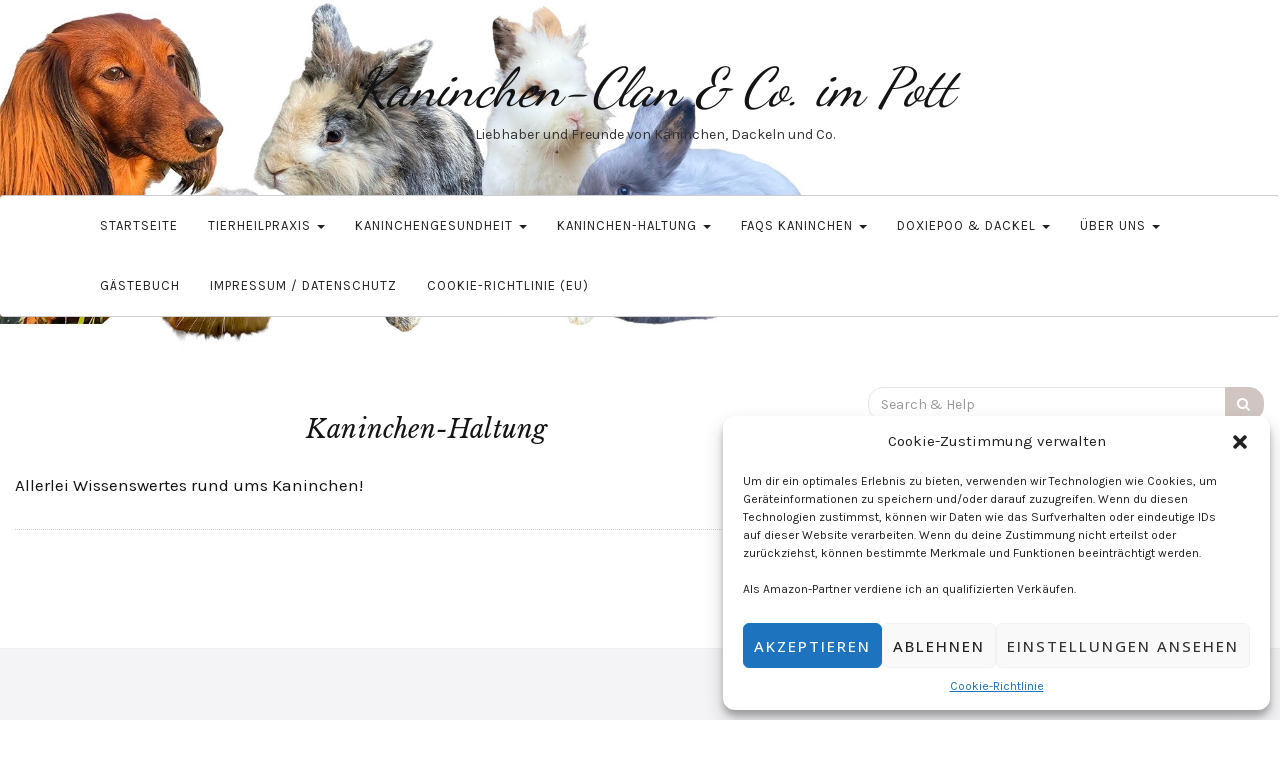

--- FILE ---
content_type: text/html; charset=UTF-8
request_url: https://kaninchen-clan.de/haltung/
body_size: 21606
content:

<!DOCTYPE html>
<html lang="de">
	<head>
		<meta charset="UTF-8">
		<meta name="viewport" content="width=device-width, initial-scale=1">
		<link rel="profile" href="http://gmpg.org/xfn/11">
		<meta name='robots' content='index, follow, max-image-preview:large, max-snippet:-1, max-video-preview:-1' />

	<!-- This site is optimized with the Yoast SEO plugin v20.13 - https://yoast.com/wordpress/plugins/seo/ -->
	<title>Kaninchen-Haltung * Kaninchen-Clan &amp; Co. im Pott</title>
	<link rel="canonical" href="https://kaninchen-clan.de/haltung/" />
	<meta property="og:locale" content="de_DE" />
	<meta property="og:type" content="article" />
	<meta property="og:title" content="Kaninchen-Haltung * Kaninchen-Clan &amp; Co. im Pott" />
	<meta property="og:description" content="Allerlei Wissenswertes rund ums Kaninchen!" />
	<meta property="og:url" content="https://kaninchen-clan.de/haltung/" />
	<meta property="og:site_name" content="Kaninchen-Clan &amp; Co. im Pott" />
	<meta property="article:publisher" content="https://www.facebook.com/Kaninchen.Clan/?__tn__=kC-R&amp;amp%3bamp%3bamp%3beid=ARBPihcDqMFyzl_CpaQaCiiymlotawTd6M3X8U-puYftRj3JXqb0uQP7Q6xn0RZvVksEVh1GSy1O4VlS&amp;amp%3bamp%3bamp%3bhc_ref=ARRtvlUz4k0RPfcWa7TL9LjVb67dTM81zkfK96iLx0L3c83nof76Osfj_BCxqeCB8x0&amp;amp%3bamp%3bamp%3bfref=nf&amp;amp%3bamp%3bamp%3b__xts__%5b0%5d=68.[base64]" />
	<meta property="article:modified_time" content="2021-01-27T07:43:52+00:00" />
	<meta name="twitter:card" content="summary_large_image" />
	<script type="application/ld+json" class="yoast-schema-graph">{"@context":"https://schema.org","@graph":[{"@type":"WebPage","@id":"https://kaninchen-clan.de/haltung/","url":"https://kaninchen-clan.de/haltung/","name":"Kaninchen-Haltung * Kaninchen-Clan &amp; Co. im Pott","isPartOf":{"@id":"https://kaninchen-clan.de/#website"},"datePublished":"2018-07-28T22:42:07+00:00","dateModified":"2021-01-27T07:43:52+00:00","breadcrumb":{"@id":"https://kaninchen-clan.de/haltung/#breadcrumb"},"inLanguage":"de","potentialAction":[{"@type":"ReadAction","target":["https://kaninchen-clan.de/haltung/"]}]},{"@type":"BreadcrumbList","@id":"https://kaninchen-clan.de/haltung/#breadcrumb","itemListElement":[{"@type":"ListItem","position":1,"name":"Startseite","item":"https://kaninchen-clan.de/"},{"@type":"ListItem","position":2,"name":"Kaninchen-Haltung"}]},{"@type":"WebSite","@id":"https://kaninchen-clan.de/#website","url":"https://kaninchen-clan.de/","name":"Kaninchen-Clan","description":"Liebhaber und Freunde von Kaninchen, Dackeln und Co.","publisher":{"@id":"https://kaninchen-clan.de/#organization"},"potentialAction":[{"@type":"SearchAction","target":{"@type":"EntryPoint","urlTemplate":"https://kaninchen-clan.de/?s={search_term_string}"},"query-input":"required name=search_term_string"}],"inLanguage":"de"},{"@type":"Organization","@id":"https://kaninchen-clan.de/#organization","name":"Kaninchen-Clan","url":"https://kaninchen-clan.de/","logo":{"@type":"ImageObject","inLanguage":"de","@id":"https://kaninchen-clan.de/#/schema/logo/image/","url":"https://kaninchen-clan.de/wp-content/uploads/2018/02/hase.png","contentUrl":"https://kaninchen-clan.de/wp-content/uploads/2018/02/hase.png","width":686,"height":583,"caption":"Kaninchen-Clan"},"image":{"@id":"https://kaninchen-clan.de/#/schema/logo/image/"},"sameAs":["https://www.facebook.com/Kaninchen.Clan/?__tn__=kC-R&amp;amp;amp;eid=ARBPihcDqMFyzl_CpaQaCiiymlotawTd6M3X8U-puYftRj3JXqb0uQP7Q6xn0RZvVksEVh1GSy1O4VlS&amp;amp;amp;hc_ref=ARRtvlUz4k0RPfcWa7TL9LjVb67dTM81zkfK96iLx0L3c83nof76Osfj_BCxqeCB8x0&amp;amp;amp;fref=nf&amp;amp;amp;__xts__[0]=68.[base64]","https://www.youtube.com/channel/UCwP9Aa3AXVzaueW3mvaJ4Ww?view_as=subscriber"]}]}</script>
	<!-- / Yoast SEO plugin. -->


<link rel='dns-prefetch' href='//fonts.googleapis.com' />
<link rel="alternate" type="application/rss+xml" title="Kaninchen-Clan &amp; Co. im Pott &raquo; Feed" href="https://kaninchen-clan.de/feed/" />
<link rel="alternate" type="application/rss+xml" title="Kaninchen-Clan &amp; Co. im Pott &raquo; Kommentar-Feed" href="https://kaninchen-clan.de/comments/feed/" />
<script type="text/javascript">
window._wpemojiSettings = {"baseUrl":"https:\/\/s.w.org\/images\/core\/emoji\/14.0.0\/72x72\/","ext":".png","svgUrl":"https:\/\/s.w.org\/images\/core\/emoji\/14.0.0\/svg\/","svgExt":".svg","source":{"concatemoji":"https:\/\/kaninchen-clan.de\/wp-includes\/js\/wp-emoji-release.min.js?ver=6.1.9"}};
/*! This file is auto-generated */
!function(e,a,t){var n,r,o,i=a.createElement("canvas"),p=i.getContext&&i.getContext("2d");function s(e,t){var a=String.fromCharCode,e=(p.clearRect(0,0,i.width,i.height),p.fillText(a.apply(this,e),0,0),i.toDataURL());return p.clearRect(0,0,i.width,i.height),p.fillText(a.apply(this,t),0,0),e===i.toDataURL()}function c(e){var t=a.createElement("script");t.src=e,t.defer=t.type="text/javascript",a.getElementsByTagName("head")[0].appendChild(t)}for(o=Array("flag","emoji"),t.supports={everything:!0,everythingExceptFlag:!0},r=0;r<o.length;r++)t.supports[o[r]]=function(e){if(p&&p.fillText)switch(p.textBaseline="top",p.font="600 32px Arial",e){case"flag":return s([127987,65039,8205,9895,65039],[127987,65039,8203,9895,65039])?!1:!s([55356,56826,55356,56819],[55356,56826,8203,55356,56819])&&!s([55356,57332,56128,56423,56128,56418,56128,56421,56128,56430,56128,56423,56128,56447],[55356,57332,8203,56128,56423,8203,56128,56418,8203,56128,56421,8203,56128,56430,8203,56128,56423,8203,56128,56447]);case"emoji":return!s([129777,127995,8205,129778,127999],[129777,127995,8203,129778,127999])}return!1}(o[r]),t.supports.everything=t.supports.everything&&t.supports[o[r]],"flag"!==o[r]&&(t.supports.everythingExceptFlag=t.supports.everythingExceptFlag&&t.supports[o[r]]);t.supports.everythingExceptFlag=t.supports.everythingExceptFlag&&!t.supports.flag,t.DOMReady=!1,t.readyCallback=function(){t.DOMReady=!0},t.supports.everything||(n=function(){t.readyCallback()},a.addEventListener?(a.addEventListener("DOMContentLoaded",n,!1),e.addEventListener("load",n,!1)):(e.attachEvent("onload",n),a.attachEvent("onreadystatechange",function(){"complete"===a.readyState&&t.readyCallback()})),(e=t.source||{}).concatemoji?c(e.concatemoji):e.wpemoji&&e.twemoji&&(c(e.twemoji),c(e.wpemoji)))}(window,document,window._wpemojiSettings);
</script>
<style type="text/css">
img.wp-smiley,
img.emoji {
	display: inline !important;
	border: none !important;
	box-shadow: none !important;
	height: 1em !important;
	width: 1em !important;
	margin: 0 0.07em !important;
	vertical-align: -0.1em !important;
	background: none !important;
	padding: 0 !important;
}
</style>
	<link rel='stylesheet' id='gallery-manager-css' href='https://kaninchen-clan.de/wp-content/plugins/fancy-gallery/assets/css/gallery-manager.css?ver=6.1.9' type='text/css' media='all' />
<link rel='stylesheet' id='cmplz-general-css' href='https://kaninchen-clan.de/wp-content/plugins/complianz-gdpr/assets/css/cookieblocker.min.css?ver=1728757016' type='text/css' media='all' />
<link rel='stylesheet' id='serenti-webfonts-css' href='//fonts.googleapis.com/css?family=Dancing+Script%3A400%7CLibre+Baskerville%3A400%2C400italic%7CKarma%3A400%2C700%7COpen+Sans%3A500%7CKarla%3A400%2C400italic%2C700%2C700italic&#038;subset=latin%2Clatin-ext' type='text/css' media='all' />
<link rel='stylesheet' id='bootstrap-css' href='https://kaninchen-clan.de/wp-content/themes/serenti/css/bootstrap.min.css?ver=6.1.9' type='text/css' media='all' />
<link rel='stylesheet' id='font-awesome-css' href='https://kaninchen-clan.de/wp-content/themes/serenti/css/font-awesome.min.css?ver=6.1.9' type='text/css' media='all' />
<link rel='stylesheet' id='serenti-style-css' href='https://kaninchen-clan.de/wp-content/themes/serenti/style.css?ver=6.1.9' type='text/css' media='all' />
<link rel='stylesheet' id='adswscCSS-css' href='https://kaninchen-clan.de/wp-content/plugins/ads-wp-site-count/css/ads_styles.css?ver=6.1.9' type='text/css' media='all' />
<script type='text/javascript' src='https://kaninchen-clan.de/wp-includes/js/jquery/jquery.min.js?ver=3.6.1' id='jquery-core-js'></script>
<script type='text/javascript' src='https://kaninchen-clan.de/wp-includes/js/jquery/jquery-migrate.min.js?ver=3.3.2' id='jquery-migrate-js'></script>
<script type='text/javascript' src='https://kaninchen-clan.de/wp-content/themes/serenti/js/bootstrap.min.js?ver=6.1.9' id='bootstrap-js'></script>
<script type='text/javascript' src='https://kaninchen-clan.de/wp-content/themes/serenti/js/slick.min.js?ver=6.1.9' id='jquery-slick-js'></script>
<script type='text/javascript' src='https://kaninchen-clan.de/wp-content/themes/serenti/js/serenti.js?ver=6.1.9' id='serenti-js-js'></script>
<link rel="https://api.w.org/" href="https://kaninchen-clan.de/wp-json/" /><link rel="alternate" type="application/json" href="https://kaninchen-clan.de/wp-json/wp/v2/pages/469" /><link rel="EditURI" type="application/rsd+xml" title="RSD" href="https://kaninchen-clan.de/xmlrpc.php?rsd" />
<link rel="wlwmanifest" type="application/wlwmanifest+xml" href="https://kaninchen-clan.de/wp-includes/wlwmanifest.xml" />
<meta name="generator" content="WordPress 6.1.9" />
<link rel='shortlink' href='https://kaninchen-clan.de/?p=469' />
<link rel="alternate" type="application/json+oembed" href="https://kaninchen-clan.de/wp-json/oembed/1.0/embed?url=https%3A%2F%2Fkaninchen-clan.de%2Fhaltung%2F" />
<link rel="alternate" type="text/xml+oembed" href="https://kaninchen-clan.de/wp-json/oembed/1.0/embed?url=https%3A%2F%2Fkaninchen-clan.de%2Fhaltung%2F&#038;format=xml" />
			<style>.cmplz-hidden {
					display: none !important;
				}</style><style type="text/css" id="serenti-custom-theme-css"><br />
<b>Warning</b>:  Undefined variable $serenti_buttons_hover_color in <b>/var/www/web624/html/wp-content/themes/serenti/functions.php</b> on line <b>292</b><br />
</style><style type="text/css" id="custom-background-css">
body.custom-background { background-image: url("https://kaninchen-clan.de/wp-content/uploads/2024/02/1325EF4F-C2F3-41BC-BA90-9E5F67405694.jpeg"); background-position: left top; background-size: contain; background-repeat: no-repeat; background-attachment: scroll; }
</style>
			<style type="text/css" id="wp-custom-css">
			.site {
max-width: 1000px;
margin: 0 auto;
}		</style>
			</head>
	<body data-cmplz=1 class="page-template-default page page-id-469 page-parent custom-background">

		
		<div class="container">
			<header class="header" id="header">
				<div class="container">
					<hgroup><h1><a href="https://kaninchen-clan.de/" rel="home">Kaninchen-Clan &amp; Co. im Pott</a></h1><div class="description">Liebhaber und Freunde von Kaninchen, Dackeln und Co.</div></hgroup>				</div>
			</header>
		</div>

		<!-- Navigation -->
		<nav class="navbar" role="navigation">
			<div class="container">
			<!-- Brand and toggle get grouped for better mobile display --> 
			<div class="navbar-header"> 
				<button type="button" class="navbar-toggle" data-toggle="collapse" data-target=".navbar-ex1-collapse"> 
					<span class="sr-only">Toggle navigation</span> 
					<span class="icon-bar"></span> 
					<span class="icon-bar"></span> 
					<span class="icon-bar"></span> 
				</button> 
			</div> 
			<div class="collapse navbar-collapse navbar-ex1-collapse"><ul id="menu-hauptmenue" class="nav navbar-nav"><li id="menu-item-178" class="menu-item menu-item-type-post_type menu-item-object-page menu-item-home menu-item-178"><a title="Startseite" href="https://kaninchen-clan.de/">Startseite</a></li>
<li id="menu-item-2972" class="menu-item menu-item-type-post_type menu-item-object-page menu-item-has-children menu-item-2972 dropdown"><a title="Tierheilpraxis" href="#" data-toggle="dropdown" class="dropdown-toggle">Tierheilpraxis <span class="caret"></span></a>
<ul role="menu" class=" dropdown-menu">
	<li id="menu-item-3149" class="menu-item menu-item-type-post_type menu-item-object-page menu-item-3149"><a title="„Tierheilkunde im Pott“" href="https://kaninchen-clan.de/tierheilkunde/tierheilkunde-im-pott/">„Tierheilkunde im Pott“</a></li>
	<li id="menu-item-3847" class="menu-item menu-item-type-post_type menu-item-object-page menu-item-3847"><a title="EM – Effektive Mikroorganismen" href="https://kaninchen-clan.de/tierheilkunde/em-effektive-mikroorganismen/">EM – Effektive Mikroorganismen</a></li>
	<li id="menu-item-4083" class="menu-item menu-item-type-post_type menu-item-object-page menu-item-4083"><a title="Mycotherapie – Vitalpilze" href="https://kaninchen-clan.de/tierheilkunde/mycotherapie-heilpilze/">Mycotherapie – Vitalpilze</a></li>
	<li id="menu-item-3511" class="menu-item menu-item-type-post_type menu-item-object-page menu-item-3511"><a title="Therapie mit DMSO &#038; Co. für Tiere" href="https://kaninchen-clan.de/tierheilkunde/dmso/">Therapie mit DMSO &#038; Co. für Tiere</a></li>
	<li id="menu-item-4004" class="menu-item menu-item-type-post_type menu-item-object-page menu-item-4004"><a title="Diarrhö beim Hund (Durchfall)" href="https://kaninchen-clan.de/?page_id=3995">Diarrhö beim Hund (Durchfall)</a></li>
	<li id="menu-item-4015" class="menu-item menu-item-type-post_type menu-item-object-page menu-item-4015"><a title="Giardien bei Hund &#038; Katze" href="https://kaninchen-clan.de/?page_id=4009">Giardien bei Hund &#038; Katze</a></li>
	<li id="menu-item-2974" class="menu-item menu-item-type-post_type menu-item-object-page menu-item-2974"><a title="Zahnpflege beim Hund" href="https://kaninchen-clan.de/tierheilkunde/zahnpflege-beim-hund/">Zahnpflege beim Hund</a></li>
</ul>
</li>
<li id="menu-item-2971" class="menu-item menu-item-type-post_type menu-item-object-page menu-item-has-children menu-item-2971 dropdown"><a title="Kaninchengesundheit" href="#" data-toggle="dropdown" class="dropdown-toggle">Kaninchengesundheit <span class="caret"></span></a>
<ul role="menu" class=" dropdown-menu">
	<li id="menu-item-1779" class="menu-item menu-item-type-post_type menu-item-object-page menu-item-1779"><a title="Abwehrkräfte" href="https://kaninchen-clan.de/kaninchengesundheit/abwehrkraefte/">Abwehrkräfte</a></li>
	<li id="menu-item-4296" class="menu-item menu-item-type-post_type menu-item-object-page menu-item-4296"><a title="Abszesse" href="https://kaninchen-clan.de/abszesse/">Abszesse</a></li>
	<li id="menu-item-1777" class="menu-item menu-item-type-post_type menu-item-object-page menu-item-1777"><a title="Augen" href="https://kaninchen-clan.de/kaninchengesundheit/traenende-oder-verklebte-augen/">Augen</a></li>
	<li id="menu-item-2102" class="menu-item menu-item-type-post_type menu-item-object-page menu-item-2102"><a title="EC -Encephalitozoon Cuniculi" href="https://kaninchen-clan.de/kaninchengesundheit/ec-encephalitozoon-cuniculi/">EC -Encephalitozoon Cuniculi</a></li>
	<li id="menu-item-1778" class="menu-item menu-item-type-post_type menu-item-object-page menu-item-1778"><a title="Futterverweigerung" href="https://kaninchen-clan.de/kaninchengesundheit/allgemeines-unwohlsein/">Futterverweigerung</a></li>
	<li id="menu-item-644" class="menu-item menu-item-type-post_type menu-item-object-page menu-item-644"><a title="Fell- &#038; Krallenpflege" href="https://kaninchen-clan.de/kaninchengesundheit/fellpflege/">Fell- &#038; Krallenpflege</a></li>
	<li id="menu-item-3504" class="menu-item menu-item-type-post_type menu-item-object-page menu-item-3504"><a title="Hefen / Darmmykose" href="https://kaninchen-clan.de/kaninchengesundheit/hefen-darmmykose/">Hefen / Darmmykose</a></li>
	<li id="menu-item-813" class="menu-item menu-item-type-post_type menu-item-object-page menu-item-813"><a title="Kastration Rammler" href="https://kaninchen-clan.de/kaninchengesundheit/kastration-rammler/">Kastration Rammler</a></li>
	<li id="menu-item-1775" class="menu-item menu-item-type-post_type menu-item-object-page menu-item-1775"><a title="Kokzidien" href="https://kaninchen-clan.de/kaninchengesundheit/kokzidien/">Kokzidien</a></li>
	<li id="menu-item-1776" class="menu-item menu-item-type-post_type menu-item-object-page menu-item-1776"><a title="Milben / Ohrmilben" href="https://kaninchen-clan.de/kaninchengesundheit/milben/">Milben / Ohrmilben</a></li>
	<li id="menu-item-4427" class="menu-item menu-item-type-post_type menu-item-object-page menu-item-4427"><a title="Mykotoxikose – Schimmelpilzvergiftung durch Heu" href="https://kaninchen-clan.de/schimmelpilze-im-heu/">Mykotoxikose – Schimmelpilzvergiftung durch Heu</a></li>
	<li id="menu-item-3595" class="menu-item menu-item-type-post_type menu-item-object-page menu-item-3595"><a title="Ohrenentzündung (Otitis)" href="https://kaninchen-clan.de/kaninchengesundheit/ohrenentzuendung-otitis/">Ohrenentzündung (Otitis)</a></li>
	<li id="menu-item-1796" class="menu-item menu-item-type-post_type menu-item-object-page menu-item-1796"><a title="Pododermatitis – wunde Pfoten und Läufe" href="https://kaninchen-clan.de/kaninchengesundheit/pododermatitis-wunde-pfoten-und-laeufe/">Pododermatitis – wunde Pfoten und Läufe</a></li>
	<li id="menu-item-1774" class="menu-item menu-item-type-post_type menu-item-object-page menu-item-1774"><a title="RHD / RHD2" href="https://kaninchen-clan.de/kaninchengesundheit/rhd-rhd2/">RHD / RHD2</a></li>
	<li id="menu-item-1780" class="menu-item menu-item-type-post_type menu-item-object-page menu-item-1780"><a title="Schnupfen / Rhinitis" href="https://kaninchen-clan.de/kaninchengesundheit/schnupfen/">Schnupfen / Rhinitis</a></li>
	<li id="menu-item-1871" class="menu-item menu-item-type-post_type menu-item-object-page menu-item-1871"><a title="Spritzen verabreichen" href="https://kaninchen-clan.de/kaninchengesundheit/spritzen-verabreichen/">Spritzen verabreichen</a></li>
	<li id="menu-item-4367" class="menu-item menu-item-type-post_type menu-item-object-page menu-item-4367"><a title="Therapie mit DMSO &#038; Co. für Tiere" href="https://kaninchen-clan.de/tierheilkunde/dmso/">Therapie mit DMSO &#038; Co. für Tiere</a></li>
	<li id="menu-item-2855" class="menu-item menu-item-type-post_type menu-item-object-page menu-item-2855"><a title="Würmer &#038; Co." href="https://kaninchen-clan.de/kaninchengesundheit/parasiten/">Würmer &#038; Co.</a></li>
	<li id="menu-item-4357" class="menu-item menu-item-type-post_type menu-item-object-page menu-item-4357"><a title="Zahnkaninchen" href="https://kaninchen-clan.de/zahnkaninchen/">Zahnkaninchen</a></li>
</ul>
</li>
<li id="menu-item-475" class="menu-item menu-item-type-post_type menu-item-object-page current-menu-item page_item page-item-469 current_page_item menu-item-has-children menu-item-475 dropdown active"><a title="Kaninchen-Haltung" href="#" data-toggle="dropdown" class="dropdown-toggle">Kaninchen-Haltung <span class="caret"></span></a>
<ul role="menu" class=" dropdown-menu">
	<li id="menu-item-775" class="menu-item menu-item-type-post_type menu-item-object-page menu-item-775"><a title="vor der Anschaffung!" href="https://kaninchen-clan.de/haltung/vor-der-anschaffung/">vor der Anschaffung!</a></li>
	<li id="menu-item-4414" class="menu-item menu-item-type-post_type menu-item-object-page menu-item-4414"><a title="Bücher" href="https://kaninchen-clan.de/buecher/">Bücher</a></li>
	<li id="menu-item-765" class="menu-item menu-item-type-post_type menu-item-object-page menu-item-765"><a title="Züchter, Tierheim oder von Privat?" href="https://kaninchen-clan.de/haltung/zuechter-co/">Züchter, Tierheim oder von Privat?</a></li>
	<li id="menu-item-791" class="menu-item menu-item-type-post_type menu-item-object-page menu-item-791"><a title="Vergesellschaftung" href="https://kaninchen-clan.de/haltung/vergesellschaftung/">Vergesellschaftung</a></li>
	<li id="menu-item-1075" class="menu-item menu-item-type-post_type menu-item-object-page menu-item-1075"><a title="Der richtige Käfig" href="https://kaninchen-clan.de/haltung/der-richtige-kaefig/">Der richtige Käfig</a></li>
	<li id="menu-item-1321" class="menu-item menu-item-type-post_type menu-item-object-page menu-item-1321"><a title="Kaninchengarten" href="https://kaninchen-clan.de/haltung/kaninchengarten/">Kaninchengarten</a></li>
	<li id="menu-item-43" class="menu-item menu-item-type-post_type menu-item-object-page menu-item-43"><a title="Freigehege und Stall" href="https://kaninchen-clan.de/haltung/freigehege_und_stall/">Freigehege und Stall</a></li>
	<li id="menu-item-913" class="menu-item menu-item-type-post_type menu-item-object-page menu-item-913"><a title="Winter im Außengehege" href="https://kaninchen-clan.de/haltung/winter-im-aussengehege/">Winter im Außengehege</a></li>
	<li id="menu-item-636" class="menu-item menu-item-type-post_type menu-item-object-page menu-item-636"><a title="Ernährung" href="https://kaninchen-clan.de/haltung/ernaehrung/">Ernährung</a></li>
	<li id="menu-item-635" class="menu-item menu-item-type-post_type menu-item-object-page menu-item-635"><a title="Einstreu" href="https://kaninchen-clan.de/haltung/einstreu/">Einstreu</a></li>
	<li id="menu-item-976" class="menu-item menu-item-type-post_type menu-item-object-page menu-item-976"><a title="Hygiene in Stall &#038; Gehege" href="https://kaninchen-clan.de/haltung/hygiene/">Hygiene in Stall &#038; Gehege</a></li>
	<li id="menu-item-1210" class="menu-item menu-item-type-post_type menu-item-object-page menu-item-1210"><a title="Rangordnung und Verhalten" href="https://kaninchen-clan.de/haltung/rangordnung-und-verhalten/">Rangordnung und Verhalten</a></li>
	<li id="menu-item-1472" class="menu-item menu-item-type-post_type menu-item-object-page menu-item-1472"><a title="Geschichten unserer Notfellchen" href="https://kaninchen-clan.de/haltung/notfellchen/">Geschichten unserer Notfellchen</a></li>
	<li id="menu-item-969" class="menu-item menu-item-type-post_type menu-item-object-page menu-item-969"><a title="Nachwuchs… Was nun?" href="https://kaninchen-clan.de/kaninchengesundheit/nachwuchs-was-nun/">Nachwuchs… Was nun?</a></li>
</ul>
</li>
<li id="menu-item-3018" class="menu-item menu-item-type-post_type menu-item-object-page menu-item-has-children menu-item-3018 dropdown"><a title="FAQs Kaninchen" href="#" data-toggle="dropdown" class="dropdown-toggle">FAQs Kaninchen <span class="caret"></span></a>
<ul role="menu" class=" dropdown-menu">
	<li id="menu-item-3106" class="menu-item menu-item-type-post_type menu-item-object-page menu-item-3106"><a title="Kaninchen alleine halten?" href="https://kaninchen-clan.de/faqs/kaninchen-alleine-halten/">Kaninchen alleine halten?</a></li>
	<li id="menu-item-1961" class="menu-item menu-item-type-post_type menu-item-object-page menu-item-1961"><a title="Kinder &#038; Kaninchen?" href="https://kaninchen-clan.de/faqs/kinder-kaninchen/">Kinder &#038; Kaninchen?</a></li>
	<li id="menu-item-3082" class="menu-item menu-item-type-post_type menu-item-object-page menu-item-3082"><a title="Männlein oder Weiblein?" href="https://kaninchen-clan.de/faqs/maennlein-oder-weiblein/">Männlein oder Weiblein?</a></li>
	<li id="menu-item-3119" class="menu-item menu-item-type-post_type menu-item-object-page menu-item-3119"><a title="Wie lange sollte die Kastrafrist sein?" href="https://kaninchen-clan.de/faqs/wie-lange-sollte-die-kastrafrist-sein/">Wie lange sollte die Kastrafrist sein?</a></li>
	<li id="menu-item-3533" class="menu-item menu-item-type-post_type menu-item-object-page menu-item-3533"><a title="Müssen Neuzugänge in Quarantäne?" href="https://kaninchen-clan.de/faqs/muessen-neuzugaenge-zunaechst-in-quarantaene/">Müssen Neuzugänge in Quarantäne?</a></li>
	<li id="menu-item-3019" class="menu-item menu-item-type-post_type menu-item-object-page menu-item-3019"><a title="Kaninchen oder Hase?" href="https://kaninchen-clan.de/faqs/kaninchen-oder-hase/">Kaninchen oder Hase?</a></li>
	<li id="menu-item-3200" class="menu-item menu-item-type-post_type menu-item-object-page menu-item-3200"><a title="Wie alt werden Kaninchen?" href="https://kaninchen-clan.de/faqs/wie-alt-werden-kaninchen/">Wie alt werden Kaninchen?</a></li>
	<li id="menu-item-3070" class="menu-item menu-item-type-post_type menu-item-object-page menu-item-3070"><a title="Was sagt mein Kaninchen? -Körpersprache" href="https://kaninchen-clan.de/faqs/was-sagt-mein-kaninchen/">Was sagt mein Kaninchen? -Körpersprache</a></li>
	<li id="menu-item-3028" class="menu-item menu-item-type-post_type menu-item-object-page menu-item-3028"><a title="Dürfen Kaninchen Kohl fressen?" href="https://kaninchen-clan.de/faqs/duerfen-kaninchen-kohl-fressen/">Dürfen Kaninchen Kohl fressen?</a></li>
	<li id="menu-item-3033" class="menu-item menu-item-type-post_type menu-item-object-page menu-item-3033"><a title="Dürfen Kaninchen Pellet-Futter fressen?" href="https://kaninchen-clan.de/faqs/duerfen-kaninchen-pellet-futter-fressen/">Dürfen Kaninchen Pellet-Futter fressen?</a></li>
	<li id="menu-item-3023" class="menu-item menu-item-type-post_type menu-item-object-page menu-item-3023"><a title="Müssen Kaninchen geimpft werden?" href="https://kaninchen-clan.de/faqs/muessen-kaninchen-geimpft-werden/">Müssen Kaninchen geimpft werden?</a></li>
	<li id="menu-item-3096" class="menu-item menu-item-type-post_type menu-item-object-page menu-item-3096"><a title="Neigen Widder zu Ohrerkrankungen?" href="https://kaninchen-clan.de/faqs/neigen-widder-zu-ohrerkrankungen/">Neigen Widder zu Ohrerkrankungen?</a></li>
	<li id="menu-item-3411" class="menu-item menu-item-type-post_type menu-item-object-page menu-item-3411"><a title="Haben Widder einen verkürzten Schädel?" href="https://kaninchen-clan.de/faqs/haben-widder-einen-verkuerzten-schaedel/">Haben Widder einen verkürzten Schädel?</a></li>
	<li id="menu-item-3046" class="menu-item menu-item-type-post_type menu-item-object-page menu-item-3046"><a title="Was gehört in die Hausapotheke?" href="https://kaninchen-clan.de/faqs/was-gehoert-in-die-hausapotheke/">Was gehört in die Hausapotheke?</a></li>
	<li id="menu-item-1172" class="menu-item menu-item-type-post_type menu-item-object-page menu-item-1172"><a title="Was tun gegen Ratten &#038; Mäuse?" href="https://kaninchen-clan.de/faqs/ratten-maeuse/">Was tun gegen Ratten &#038; Mäuse?</a></li>
	<li id="menu-item-691" class="menu-item menu-item-type-post_type menu-item-object-page menu-item-691"><a title="Wie funktioniert Tierversand?" href="https://kaninchen-clan.de/faqs/tierversand/">Wie funktioniert Tierversand?</a></li>
</ul>
</li>
<li id="menu-item-2191" class="menu-item menu-item-type-post_type menu-item-object-page menu-item-has-children menu-item-2191 dropdown"><a title="Doxiepoo &#038; Dackel" href="#" data-toggle="dropdown" class="dropdown-toggle">Doxiepoo &#038; Dackel <span class="caret"></span></a>
<ul role="menu" class=" dropdown-menu">
	<li id="menu-item-2175" class="menu-item menu-item-type-post_type menu-item-object-page menu-item-2175"><a title="Doxiepoo &#038; Dackel: Zucht &#038; Welpen" href="https://kaninchen-clan.de/dackel/zucht-welpen/">Doxiepoo &#038; Dackel: Zucht &#038; Welpen</a></li>
	<li id="menu-item-4625" class="menu-item menu-item-type-post_type menu-item-object-page menu-item-4625"><a title="Doxiepoo (Dackel-Pudel-Hybridhund)" href="https://kaninchen-clan.de/doxiepoo/">Doxiepoo (Dackel-Pudel-Hybridhund)</a></li>
	<li id="menu-item-2462" class="menu-item menu-item-type-post_type menu-item-object-page menu-item-2462"><a title="Dackel" href="https://kaninchen-clan.de/dackel/dackel-infos/">Dackel</a></li>
	<li id="menu-item-4634" class="menu-item menu-item-type-post_type menu-item-object-page menu-item-4634"><a title="Wurftagebuch – Doxiepoo" href="https://kaninchen-clan.de/dackel/wurftagebuch-doxiepoo/">Wurftagebuch – Doxiepoo</a></li>
	<li id="menu-item-2405" class="menu-item menu-item-type-post_type menu-item-object-page menu-item-2405"><a title="Welpen im neuen Zuhause" href="https://kaninchen-clan.de/dackel/welpen-im-neuen-zuhause/">Welpen im neuen Zuhause</a></li>
	<li id="menu-item-2549" class="menu-item menu-item-type-post_type menu-item-object-page menu-item-2549"><a title="Erziehung der Welpen" href="https://kaninchen-clan.de/dackel/erziehung-welpen/">Erziehung der Welpen</a></li>
	<li id="menu-item-2664" class="menu-item menu-item-type-post_type menu-item-object-page menu-item-2664"><a title="Futter &#038; Ausstattung" href="https://kaninchen-clan.de/dackel/futter-ausstattung/">Futter &#038; Ausstattung</a></li>
	<li id="menu-item-2574" class="menu-item menu-item-type-post_type menu-item-object-page menu-item-2574"><a title="Auto fahren mit Hund" href="https://kaninchen-clan.de/dackel/auto-fahren-mit-hund/">Auto fahren mit Hund</a></li>
	<li id="menu-item-2192" class="menu-item menu-item-type-post_type menu-item-object-page menu-item-2192"><a title="Susi" href="https://kaninchen-clan.de/dackel/susi-die-dackel-vom-baldeneysee-2/">Susi</a></li>
	<li id="menu-item-2391" class="menu-item menu-item-type-post_type menu-item-object-page menu-item-2391"><a title="Fräulein Lumpi" href="https://kaninchen-clan.de/dackel/fraeulein-lumpi/">Fräulein Lumpi</a></li>
</ul>
</li>
<li id="menu-item-4510" class="menu-item menu-item-type-post_type menu-item-object-page menu-item-has-children menu-item-4510 dropdown"><a title="Über uns" href="#" data-toggle="dropdown" class="dropdown-toggle">Über uns <span class="caret"></span></a>
<ul role="menu" class=" dropdown-menu">
	<li id="menu-item-237" class="menu-item menu-item-type-post_type menu-item-object-page menu-item-237"><a title="Das sind wir" href="https://kaninchen-clan.de/kaninchen-clan/">Das sind wir</a></li>
	<li id="menu-item-1635" class="menu-item menu-item-type-post_type menu-item-object-page menu-item-1635"><a title="Freunde" href="https://kaninchen-clan.de/haltung/kaninchen-freunde/">Freunde</a></li>
	<li id="menu-item-4172" class="menu-item menu-item-type-post_type menu-item-object-page menu-item-4172"><a title="Vermittlung" href="https://kaninchen-clan.de/vermittlung/">Vermittlung</a></li>
</ul>
</li>
<li id="menu-item-824" class="menu-item menu-item-type-post_type menu-item-object-page menu-item-824"><a title="Gästebuch" href="https://kaninchen-clan.de/gaestebuch/">Gästebuch</a></li>
<li id="menu-item-177" class="menu-item menu-item-type-post_type menu-item-object-page menu-item-privacy-policy menu-item-177"><a title="Impressum / Datenschutz" href="https://kaninchen-clan.de/impressum/">Impressum / Datenschutz</a></li>
<li id="menu-item-4542" class="menu-item menu-item-type-post_type menu-item-object-page menu-item-4542"><a title="Cookie-Richtlinie (EU)" href="https://kaninchen-clan.de/cookie-richtlinie-eu/">Cookie-Richtlinie (EU)</a></li>
</ul></div>			</div>
		</nav>
		<!-- End: Navigation -->

		<div class="container-fluid">
					</div>

				
			<!-- BEGIN .container -->
			<div class="container mz-full-width">

			<div id="content">
				<div class="row">
					<div class="col-md-8">

	<section class="content-area">
		<main id="main" class="site-main" role="main">

			
				
<article  id="post-469" class="post-469 page type-page status-publish hentry gallery-content-unit">
	<div class="post-image">
	</div>
	<div class="blog-post-body">
	<div class="post-header">
		<span class="cat"></span>
		<h1 class="entry-title">Kaninchen-Haltung</h1>
	</div>


	<div class="post-date">
			</div>

		<div class="post-entry">
			<p>Allerlei Wissenswertes rund ums Kaninchen!</p>
					</div>
	</div>
</article>
				
			
		</main>
	</section>

				</div>

				
			            

				<div class="col-md-4">
					<div id="sidebar" class="sidebar">

													<!-- sidebar-widget -->

							<div id="search" class="widget widget_search">
								
<form role="search" method="get" class="form-search" action="https://kaninchen-clan.de/">

  <div class="input-group">

  	<label class="screen-reader-text" for="s">Search for:</label>
    <input type="text" class="form-control search-query" placeholder="Search &amp; Help" value="" name="s" title="Search for:" />
    <span class="input-group-btn">
      <button type="submit" class="btn btn-default" name="submit" id="searchsubmit" value="Search"><i class="fa fa-search"></i></button>
    </span>

  </div>

</form>							</div>

							<div id="archives" class="widget">
								<div class="widget-title"><span>Archives</span></div>
								<ul>
										<li><a href='https://kaninchen-clan.de/2021/08/'>August 2021</a></li>
	<li><a href='https://kaninchen-clan.de/2019/03/'>März 2019</a></li>
								</ul>
							</div>

											</div>
				</div>
				
			

				</div><!-- END #content -->
			
			</div><!-- END .row -->
		
		</div><!-- END .container -->


		<!-- back to top button -->
		<p id="back-top">
			<a href="#top"><i class="fa fa-angle-up"></i></a>
		</p>

		<footer class="mz-footer" id="footer">

			<!-- footer widgets -->
			<div class="container footer-inner">
				<div class="row row-gutter">
					
	
		<!-- left widget -->
		
			<div class="col-sm-4 col-gutter footer-widget" role="complementary">
				<div id="adswscwidget-2" class="widget widget_adswscwidget"><div class="widget-title"><span>Besucher-Zähler</span></div><p id="adswsc_block" style="text-align:center;">Besuche seit 2019<br><img id='adswsc_counter' style='border-width:3px; border-style:inset; border-color:white; border-radius:3px; ' src='[data-uri]' align='middle'  width='180' /><br>Deine IP: 13.59.12.157</p></div>			</div>

		
		<!-- middle widget -->
		
		<!-- right widget -->
						</div>
			</div>

			<div class="footer-wide">
					
				</div>

			<div class="footer-bottom">
					<div class="site-info">
		&copy; 2026 Kaninchen-Clan &amp; Co. im Pott. All rights reserved.		</div><!-- .site-info -->

	Theme by <a href="https://moozthemes.com" rel="nofollow" target="_blank">MOOZ Themes</a> Powered by <a href="http://wordpress.org/" target="_blank">WordPress</a>			</div>
		</footer>

		            <div class="gallery-lightbox-container blueimp-gallery blueimp-gallery-controls">
                <div class="slides"></div>

                                    <div class="title-description">
                        <div class="title"></div>
                        <a class="gallery"></a>
                        <div class="description"></div>
                    </div>
                
                <a class="prev" title="Vorheriges Bild"></a>
                <a class="next" title="Nächstes Bild"></a>

                                    <a class="close" title="Schließen"></a>
                
                                    <ol class="indicator"></ol>
                
                                    <a class="play-pause"></a>
                
                            </div>
        
<!-- Consent Management powered by Complianz | GDPR/CCPA Cookie Consent https://wordpress.org/plugins/complianz-gdpr -->
<div id="cmplz-cookiebanner-container"><div class="cmplz-cookiebanner cmplz-hidden banner-1 bottom-right-view-preferences optin cmplz-bottom-right cmplz-categories-type-view-preferences" aria-modal="true" data-nosnippet="true" role="dialog" aria-live="polite" aria-labelledby="cmplz-header-1-optin" aria-describedby="cmplz-message-1-optin">
	<div class="cmplz-header">
		<div class="cmplz-logo"></div>
		<div class="cmplz-title" id="cmplz-header-1-optin">Cookie-Zustimmung verwalten</div>
		<div class="cmplz-close" tabindex="0" role="button" aria-label="Dialog schließen">
			<svg aria-hidden="true" focusable="false" data-prefix="fas" data-icon="times" class="svg-inline--fa fa-times fa-w-11" role="img" xmlns="http://www.w3.org/2000/svg" viewBox="0 0 352 512"><path fill="currentColor" d="M242.72 256l100.07-100.07c12.28-12.28 12.28-32.19 0-44.48l-22.24-22.24c-12.28-12.28-32.19-12.28-44.48 0L176 189.28 75.93 89.21c-12.28-12.28-32.19-12.28-44.48 0L9.21 111.45c-12.28 12.28-12.28 32.19 0 44.48L109.28 256 9.21 356.07c-12.28 12.28-12.28 32.19 0 44.48l22.24 22.24c12.28 12.28 32.2 12.28 44.48 0L176 322.72l100.07 100.07c12.28 12.28 32.2 12.28 44.48 0l22.24-22.24c12.28-12.28 12.28-32.19 0-44.48L242.72 256z"></path></svg>
		</div>
	</div>

	<div class="cmplz-divider cmplz-divider-header"></div>
	<div class="cmplz-body">
		<div class="cmplz-message" id="cmplz-message-1-optin">Um dir ein optimales Erlebnis zu bieten, verwenden wir Technologien wie Cookies, um Geräteinformationen zu speichern und/oder darauf zuzugreifen. Wenn du diesen Technologien zustimmst, können wir Daten wie das Surfverhalten oder eindeutige IDs auf dieser Website verarbeiten. Wenn du deine Zustimmung nicht erteilst oder zurückziehst, können bestimmte Merkmale und Funktionen beeinträchtigt werden.<br />
<br />
Als Amazon-Partner verdiene ich an qualifizierten Verkäufen.</div>
		<!-- categories start -->
		<div class="cmplz-categories">
			<details class="cmplz-category cmplz-functional" >
				<summary>
						<span class="cmplz-category-header">
							<span class="cmplz-category-title">Funktional</span>
							<span class='cmplz-always-active'>
								<span class="cmplz-banner-checkbox">
									<input type="checkbox"
										   id="cmplz-functional-optin"
										   data-category="cmplz_functional"
										   class="cmplz-consent-checkbox cmplz-functional"
										   size="40"
										   value="1"/>
									<label class="cmplz-label" for="cmplz-functional-optin" tabindex="0"><span class="screen-reader-text">Funktional</span></label>
								</span>
								Immer aktiv							</span>
							<span class="cmplz-icon cmplz-open">
								<svg xmlns="http://www.w3.org/2000/svg" viewBox="0 0 448 512"  height="18" ><path d="M224 416c-8.188 0-16.38-3.125-22.62-9.375l-192-192c-12.5-12.5-12.5-32.75 0-45.25s32.75-12.5 45.25 0L224 338.8l169.4-169.4c12.5-12.5 32.75-12.5 45.25 0s12.5 32.75 0 45.25l-192 192C240.4 412.9 232.2 416 224 416z"/></svg>
							</span>
						</span>
				</summary>
				<div class="cmplz-description">
					<span class="cmplz-description-functional">Die technische Speicherung oder der Zugang ist unbedingt erforderlich für den rechtmäßigen Zweck, die Nutzung eines bestimmten Dienstes zu ermöglichen, der vom Teilnehmer oder Nutzer ausdrücklich gewünscht wird, oder für den alleinigen Zweck, die Übertragung einer Nachricht über ein elektronisches Kommunikationsnetz durchzuführen.</span>
				</div>
			</details>

			<details class="cmplz-category cmplz-preferences" >
				<summary>
						<span class="cmplz-category-header">
							<span class="cmplz-category-title">Vorlieben</span>
							<span class="cmplz-banner-checkbox">
								<input type="checkbox"
									   id="cmplz-preferences-optin"
									   data-category="cmplz_preferences"
									   class="cmplz-consent-checkbox cmplz-preferences"
									   size="40"
									   value="1"/>
								<label class="cmplz-label" for="cmplz-preferences-optin" tabindex="0"><span class="screen-reader-text">Vorlieben</span></label>
							</span>
							<span class="cmplz-icon cmplz-open">
								<svg xmlns="http://www.w3.org/2000/svg" viewBox="0 0 448 512"  height="18" ><path d="M224 416c-8.188 0-16.38-3.125-22.62-9.375l-192-192c-12.5-12.5-12.5-32.75 0-45.25s32.75-12.5 45.25 0L224 338.8l169.4-169.4c12.5-12.5 32.75-12.5 45.25 0s12.5 32.75 0 45.25l-192 192C240.4 412.9 232.2 416 224 416z"/></svg>
							</span>
						</span>
				</summary>
				<div class="cmplz-description">
					<span class="cmplz-description-preferences">Die technische Speicherung oder der Zugriff ist für den rechtmäßigen Zweck der Speicherung von Präferenzen erforderlich, die nicht vom Abonnenten oder Benutzer angefordert wurden.</span>
				</div>
			</details>

			<details class="cmplz-category cmplz-statistics" >
				<summary>
						<span class="cmplz-category-header">
							<span class="cmplz-category-title">Statistiken</span>
							<span class="cmplz-banner-checkbox">
								<input type="checkbox"
									   id="cmplz-statistics-optin"
									   data-category="cmplz_statistics"
									   class="cmplz-consent-checkbox cmplz-statistics"
									   size="40"
									   value="1"/>
								<label class="cmplz-label" for="cmplz-statistics-optin" tabindex="0"><span class="screen-reader-text">Statistiken</span></label>
							</span>
							<span class="cmplz-icon cmplz-open">
								<svg xmlns="http://www.w3.org/2000/svg" viewBox="0 0 448 512"  height="18" ><path d="M224 416c-8.188 0-16.38-3.125-22.62-9.375l-192-192c-12.5-12.5-12.5-32.75 0-45.25s32.75-12.5 45.25 0L224 338.8l169.4-169.4c12.5-12.5 32.75-12.5 45.25 0s12.5 32.75 0 45.25l-192 192C240.4 412.9 232.2 416 224 416z"/></svg>
							</span>
						</span>
				</summary>
				<div class="cmplz-description">
					<span class="cmplz-description-statistics">Die technische Speicherung oder der Zugriff, der ausschließlich zu statistischen Zwecken erfolgt.</span>
					<span class="cmplz-description-statistics-anonymous">Die technische Speicherung oder der Zugriff, der ausschließlich zu anonymen statistischen Zwecken verwendet wird. Ohne eine Vorladung, die freiwillige Zustimmung deines Internetdienstanbieters oder zusätzliche Aufzeichnungen von Dritten können die zu diesem Zweck gespeicherten oder abgerufenen Informationen allein in der Regel nicht dazu verwendet werden, dich zu identifizieren.</span>
				</div>
			</details>
			<details class="cmplz-category cmplz-marketing" >
				<summary>
						<span class="cmplz-category-header">
							<span class="cmplz-category-title">Marketing</span>
							<span class="cmplz-banner-checkbox">
								<input type="checkbox"
									   id="cmplz-marketing-optin"
									   data-category="cmplz_marketing"
									   class="cmplz-consent-checkbox cmplz-marketing"
									   size="40"
									   value="1"/>
								<label class="cmplz-label" for="cmplz-marketing-optin" tabindex="0"><span class="screen-reader-text">Marketing</span></label>
							</span>
							<span class="cmplz-icon cmplz-open">
								<svg xmlns="http://www.w3.org/2000/svg" viewBox="0 0 448 512"  height="18" ><path d="M224 416c-8.188 0-16.38-3.125-22.62-9.375l-192-192c-12.5-12.5-12.5-32.75 0-45.25s32.75-12.5 45.25 0L224 338.8l169.4-169.4c12.5-12.5 32.75-12.5 45.25 0s12.5 32.75 0 45.25l-192 192C240.4 412.9 232.2 416 224 416z"/></svg>
							</span>
						</span>
				</summary>
				<div class="cmplz-description">
					<span class="cmplz-description-marketing">Die technische Speicherung oder der Zugriff ist erforderlich, um Nutzerprofile zu erstellen, um Werbung zu versenden oder um den Nutzer auf einer Website oder über mehrere Websites hinweg zu ähnlichen Marketingzwecken zu verfolgen.</span>
				</div>
			</details>
		</div><!-- categories end -->
			</div>

	<div class="cmplz-links cmplz-information">
		<a class="cmplz-link cmplz-manage-options cookie-statement" href="#" data-relative_url="#cmplz-manage-consent-container">Optionen verwalten</a>
		<a class="cmplz-link cmplz-manage-third-parties cookie-statement" href="#" data-relative_url="#cmplz-cookies-overview">Dienste verwalten</a>
		<a class="cmplz-link cmplz-manage-vendors tcf cookie-statement" href="#" data-relative_url="#cmplz-tcf-wrapper">Verwalten von {vendor_count}-Lieferanten</a>
		<a class="cmplz-link cmplz-external cmplz-read-more-purposes tcf" target="_blank" rel="noopener noreferrer nofollow" href="https://cookiedatabase.org/tcf/purposes/">Lese mehr über diese Zwecke</a>
			</div>

	<div class="cmplz-divider cmplz-footer"></div>

	<div class="cmplz-buttons">
		<button class="cmplz-btn cmplz-accept">Akzeptieren</button>
		<button class="cmplz-btn cmplz-deny">Ablehnen</button>
		<button class="cmplz-btn cmplz-view-preferences">Einstellungen ansehen</button>
		<button class="cmplz-btn cmplz-save-preferences">Einstellungen speichern</button>
		<a class="cmplz-btn cmplz-manage-options tcf cookie-statement" href="#" data-relative_url="#cmplz-manage-consent-container">Einstellungen ansehen</a>
			</div>

	<div class="cmplz-links cmplz-documents">
		<a class="cmplz-link cookie-statement" href="#" data-relative_url="">{title}</a>
		<a class="cmplz-link privacy-statement" href="#" data-relative_url="">{title}</a>
		<a class="cmplz-link impressum" href="#" data-relative_url="">{title}</a>
			</div>

</div>
</div>
					<div id="cmplz-manage-consent" data-nosnippet="true"><button class="cmplz-btn cmplz-hidden cmplz-manage-consent manage-consent-1">Zustimmung verwalten</button>

</div><script type='text/javascript' id='gallery-manager-js-extra'>
/* <![CDATA[ */
var GalleryManager = {"enable_editor":"","enable_block_editor":"","enable_featured_image":"1","enable_custom_fields":"","lightbox":"1","continuous":"","title_description":"1","close_button":"1","indicator_thumbnails":"1","slideshow_button":"1","slideshow_speed":"3000","preload_images":"3","animation_speed":"400","stretch_images":"","script_position":"footer","gallery_taxonomy":[],"enable_previews":"1","enable_previews_for_custom_excerpts":"","preview_thumb_size":"thumbnail","preview_columns":"3","preview_image_number":"3","enable_archive":"1","0":"","1":"","2":"","3":"","ajax_url":"https:\/\/kaninchen-clan.de\/wp-admin\/admin-ajax.php"};
/* ]]> */
</script>
<script type='text/javascript' src='https://kaninchen-clan.de/wp-content/plugins/fancy-gallery/assets/js/gallery-manager.js?ver=1.6.58' id='gallery-manager-js'></script>
<script type='text/javascript' id='cmplz-cookiebanner-js-extra'>
/* <![CDATA[ */
var complianz = {"prefix":"cmplz_","user_banner_id":"1","set_cookies":[],"block_ajax_content":"","banner_version":"19","version":"7.1.0","store_consent":"","do_not_track_enabled":"1","consenttype":"optin","region":"eu","geoip":"","dismiss_timeout":"","disable_cookiebanner":"","soft_cookiewall":"","dismiss_on_scroll":"","cookie_expiry":"365","url":"https:\/\/kaninchen-clan.de\/wp-json\/complianz\/v1\/","locale":"lang=de&locale=de_DE","set_cookies_on_root":"","cookie_domain":"","current_policy_id":"16","cookie_path":"\/","categories":{"statistics":"Statistiken","marketing":"Marketing"},"tcf_active":"","placeholdertext":"Klicke hier, um {category}-Cookies zu akzeptieren und diesen Inhalt zu aktivieren","css_file":"https:\/\/kaninchen-clan.de\/wp-content\/uploads\/complianz\/css\/banner-{banner_id}-{type}.css?v=19","page_links":{"eu":{"cookie-statement":{"title":"Cookie-Richtlinie ","url":"https:\/\/kaninchen-clan.de\/cookie-richtlinie-eu\/"}}},"tm_categories":"","forceEnableStats":"","preview":"","clean_cookies":"","aria_label":"Klicke hier, um {category}-Cookies zu akzeptieren und diesen Inhalt zu aktivieren"};
/* ]]> */
</script>
<script defer type='text/javascript' src='https://kaninchen-clan.de/wp-content/plugins/complianz-gdpr/cookiebanner/js/complianz.min.js?ver=1728757016' id='cmplz-cookiebanner-js'></script>
		
	</body>
</html>